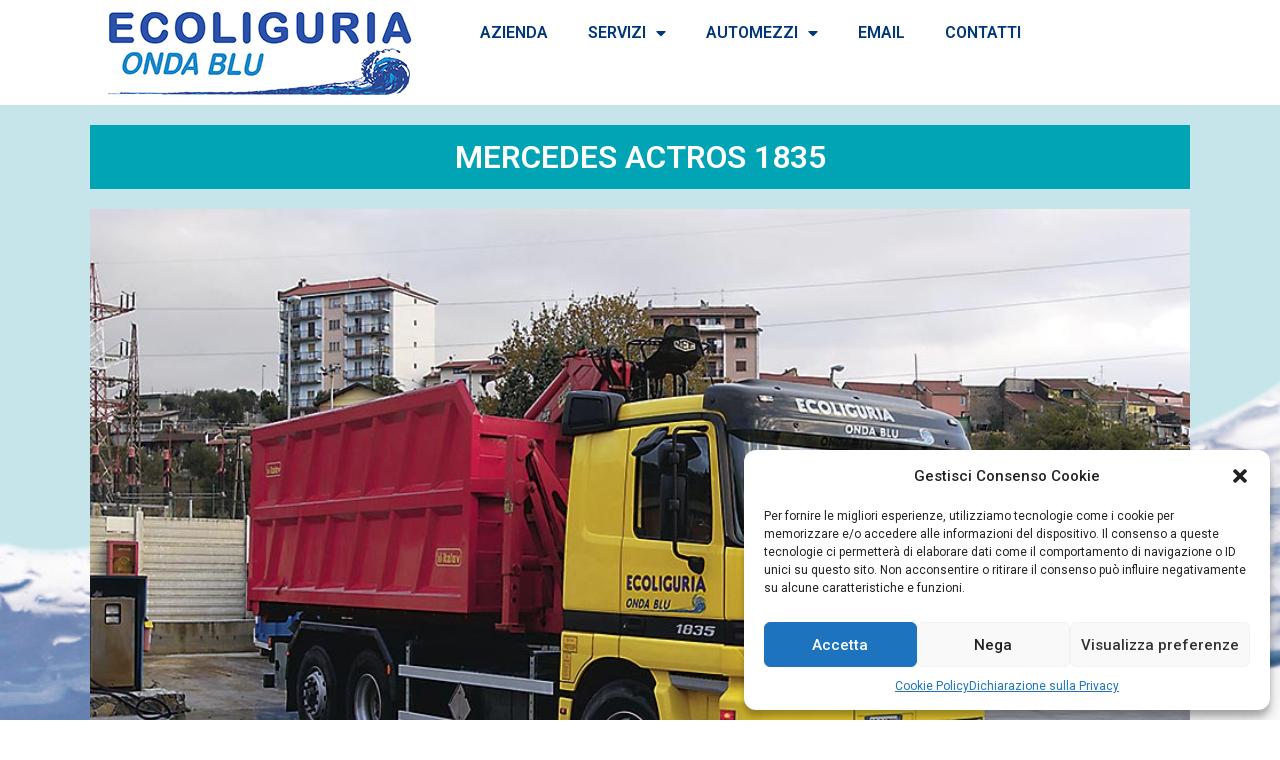

--- FILE ---
content_type: text/css
request_url: https://ecoliguria.it/wp-content/uploads/elementor/css/post-96.css?ver=1689104016
body_size: 170
content:
.elementor-96 .elementor-element.elementor-element-852a173:not(.elementor-motion-effects-element-type-background), .elementor-96 .elementor-element.elementor-element-852a173 > .elementor-motion-effects-container > .elementor-motion-effects-layer{background-image:url("https://ecoliguria.it/wp-content/uploads/2023/07/acqua.jpg");background-repeat:no-repeat;background-size:cover;}.elementor-96 .elementor-element.elementor-element-852a173{transition:background 0.3s, border 0.3s, border-radius 0.3s, box-shadow 0.3s;}.elementor-96 .elementor-element.elementor-element-852a173 > .elementor-background-overlay{transition:background 0.3s, border-radius 0.3s, opacity 0.3s;}.elementor-96 .elementor-element.elementor-element-e1361e6 > .elementor-element-populated{transition:background 0.3s, border 0.3s, border-radius 0.3s, box-shadow 0.3s;}.elementor-96 .elementor-element.elementor-element-e1361e6 > .elementor-element-populated > .elementor-background-overlay{transition:background 0.3s, border-radius 0.3s, opacity 0.3s;}.elementor-96 .elementor-element.elementor-element-ef072eb{text-align:center;}.elementor-96 .elementor-element.elementor-element-ef072eb .elementor-heading-title{color:var( --e-global-color-e9be29a );font-family:"Roboto", Sans-serif;font-weight:600;text-transform:uppercase;}.elementor-96 .elementor-element.elementor-element-ef072eb > .elementor-widget-container{padding:1em 1em 1em 1em;background-color:var( --e-global-color-primary );}.elementor-96 .elementor-element.elementor-element-72b372b img{width:100%;}.elementor-96 .elementor-element.elementor-element-4329766{color:var( --e-global-color-text );}.elementor-96 .elementor-element.elementor-element-4329766 > .elementor-widget-container{padding:1em 1em 030em 1em;background-color:#FFFFFFCC;box-shadow:0px 0px 10px 0px rgba(0,0,0,0.5);}:root{--page-title-display:none;}

--- FILE ---
content_type: text/css
request_url: https://ecoliguria.it/wp-content/uploads/elementor/css/post-12.css?ver=1688980623
body_size: -90
content:
.elementor-12 .elementor-element.elementor-element-9edfe68 .elementor-menu-toggle{margin:0 auto;}.elementor-12 .elementor-element.elementor-element-9edfe68 .elementor-nav-menu--main .elementor-item:hover,
					.elementor-12 .elementor-element.elementor-element-9edfe68 .elementor-nav-menu--main .elementor-item.elementor-item-active,
					.elementor-12 .elementor-element.elementor-element-9edfe68 .elementor-nav-menu--main .elementor-item.highlighted,
					.elementor-12 .elementor-element.elementor-element-9edfe68 .elementor-nav-menu--main .elementor-item:focus{color:var( --e-global-color-primary );fill:var( --e-global-color-primary );}.elementor-12 .elementor-element.elementor-element-9edfe68 .elementor-nav-menu--main:not(.e--pointer-framed) .elementor-item:before,
					.elementor-12 .elementor-element.elementor-element-9edfe68 .elementor-nav-menu--main:not(.e--pointer-framed) .elementor-item:after{background-color:var( --e-global-color-primary );}.elementor-12 .elementor-element.elementor-element-9edfe68 .e--pointer-framed .elementor-item:before,
					.elementor-12 .elementor-element.elementor-element-9edfe68 .e--pointer-framed .elementor-item:after{border-color:var( --e-global-color-primary );}

--- FILE ---
content_type: text/css
request_url: https://ecoliguria.it/wp-content/uploads/elementor/css/post-19.css?ver=1688980882
body_size: 28
content:
.elementor-19 .elementor-element.elementor-element-41c9c9c > .elementor-container{min-height:400px;}.elementor-19 .elementor-element.elementor-element-41c9c9c > .elementor-container > .elementor-column > .elementor-widget-wrap{align-content:flex-start;align-items:flex-start;}.elementor-19 .elementor-element.elementor-element-41c9c9c:not(.elementor-motion-effects-element-type-background), .elementor-19 .elementor-element.elementor-element-41c9c9c > .elementor-motion-effects-container > .elementor-motion-effects-layer{background-color:var( --e-global-color-primary );}.elementor-19 .elementor-element.elementor-element-41c9c9c{transition:background 0.3s, border 0.3s, border-radius 0.3s, box-shadow 0.3s;}.elementor-19 .elementor-element.elementor-element-41c9c9c > .elementor-background-overlay{transition:background 0.3s, border-radius 0.3s, opacity 0.3s;}.elementor-bc-flex-widget .elementor-19 .elementor-element.elementor-element-bb9a2ee.elementor-column .elementor-widget-wrap{align-items:flex-start;}.elementor-19 .elementor-element.elementor-element-bb9a2ee.elementor-column.elementor-element[data-element_type="column"] > .elementor-widget-wrap.elementor-element-populated{align-content:flex-start;align-items:flex-start;}.elementor-19 .elementor-element.elementor-element-405a9c2{text-align:center;color:var( --e-global-color-e9be29a );}